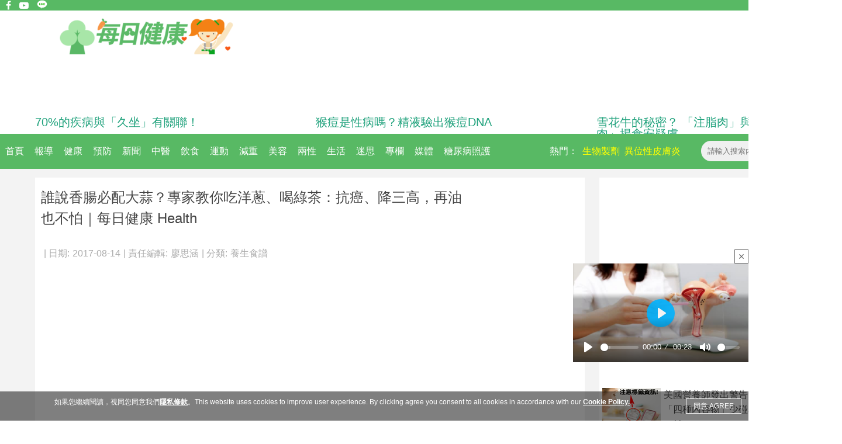

--- FILE ---
content_type: text/html; charset=utf-8
request_url: https://healthylives.tw/Article/%E8%AA%B0%E8%AA%AA%E9%A6%99%E8%85%B8%E5%BF%85%E9%85%8D%E5%A4%A7%E8%92%9C%EF%BC%9F%E5%B0%88%E5%AE%B6%E6%95%99%E4%BD%A0%E5%90%83%E6%B4%8B%E8%94%A5%E3%80%81%E5%96%9D%E7%B6%A0%E8%8C%B6%EF%BC%9A%E6%8A%97%E7%99%8C%E3%80%81%E9%99%8D%E4%B8%89%E9%AB%98%EF%BC%8C%E5%86%8D%E6%B2%B9%E4%B9%9F%E4%B8%8D%E6%80%95%EF%BD%9C%E6%AF%8F%E6%97%A5%E5%81%A5%E5%BA%B7Health-V2BwC7na653.html
body_size: 12860
content:
<!DOCTYPE html>
<html>
<head>
<!-- Google Tag Manager -->
<script>(function(w,d,s,l,i){w[l]=w[l]||[];w[l].push({'gtm.start':
new Date().getTime(),event:'gtm.js'});var f=d.getElementsByTagName(s)[0],
j=d.createElement(s),dl=l!='dataLayer'?'&l='+l:'';j.async=true;j.src=
'https://www.googletagmanager.com/gtm.js?id='+i+dl;f.parentNode.insertBefore(j,f);
})(window,document,'script','dataLayer','GTM-NVXJZBW');</script>
<!-- End Google Tag Manager -->
<title itemprop="headline">誰說香腸必配大蒜？專家教你吃洋蔥、喝綠茶：抗癌、降三高，再油</title>
<meta property="fb:pages" content="467889096666008" >
<meta property="fb:pages" content="393646580664750" >
<meta property="fb:pages" content="284192150961" >
<meta property="fb:pages" content="762982467060563" >
<meta property="fb:pages" content="244329559076162" >
<meta property="fb:pages" content="141242849409658" >
<meta property="fb:pages" content="312758728869371" >
<meta property="fb:pages" content="674681165934452" >
<meta property="fb:pages" content="446683708742779" >
<meta property="fb:pages" content="320947724668081" >
<meta property="fb:pages" content="372748692793636" >
<meta property="fb:pages" content="153309654577" >
<meta http-equiv="Content-Type" content="text/html;charset=utf-8" >
<link rel="canonical" href="https://healthylives.tw/Art/誰說香腸必配大蒜？專家教你吃洋蔥、喝綠茶：抗癌、降三高，再油也不怕｜每日健康Health-V2BwC7na653.html">
<meta property="og:title" content="誰說香腸必配大蒜？專家教你吃洋蔥、喝綠茶：抗癌、降三高，再油也不怕｜每日健康 Health | 每日健康" >
<meta property="dable:item_id" content="V2BwC7na653" >
<meta property="article:published_time" content="2017-08-14T11:46:42+08:00" >
<meta property="dable:author" content="每日健康" >
<meta property="article:section" content="養生食譜" >
<meta property="og:description" content="製作香腸時，使用的鹽、亞硝酸鹽等添加物，不僅影響肝腎功能，也可能造成血管擴張，還會引發偏頭痛，建議不要食用過量。" >
<meta property="og:url" content="https://healthylives.tw/Article/誰說香腸必配大蒜？專家教你吃洋蔥、喝綠茶：抗癌、降三高，再油也不怕｜每日健康Health-V2BwC7na653.html" >
<meta property="og:type" content="article" >
<meta property="fb:app_id" content="1572169586426978" >
<meta property="og:image" content="https://share.healthylives.tw/photo/original/12/f1d50fb1d99804ac54186ff98b4f18d8_0.png?t=1766149071" >
<meta property="og:image:url" content="https://share.healthylives.tw/photo/original/12/f1d50fb1d99804ac54186ff98b4f18d8_0.png?t=1766149071" >
<meta property="og:image:width" content="800" >
<meta property="og:image:height" content="600" >
<meta property="og:image:alt" content="誰說香腸必配大蒜？專家教你吃洋蔥、喝綠茶：抗癌、降三高，再油也不怕｜每日健康 Health" >
<link rel="amphtml" href="https://amp.healthylives.tw/article/V2BwC7na653.html">
<meta property="twitter:card" content="summary" >
<meta property="twitter:title" content="誰說香腸必配大蒜？專家教你吃洋蔥、喝綠茶：抗癌、降三高，再油也不怕｜每日健康 Health" >
<meta property="twitter:description" content="製作香腸時，使用的鹽、亞硝酸鹽等添加物，不僅影響肝腎功能，也可能造成血管擴張，還會引發偏頭痛，建議不要食用過量。" >
<meta property="twitter:image" content="https://share.healthylives.tw/photo/original/12/f1d50fb1d99804ac54186ff98b4f18d8_0.png?t=1766149071" >
<meta name="description" content="(香腸屬高脂肪、高熱量、高膽固醇食品，吃太多不利於血脂肪和體重的控制，還可能引發心血管疾病，造成脂肪肝)香腸主要營養成分：蛋白質、脂肪、醣類、鈉優質品" >
<meta property="fb:pages" content="1737973169859444" >
<meta property="article:author" content="https://www.facebook.com/healthylives.food" >
<script>
window._laqContentId="9026";
window._laqUserId="12";
window._laqWriterId="12";
window._laqToken="Lt-KXU3BHoqjcBRq9PY-XGtNwjDVZkQbkwrPCCXM5KG5tos3jVT7IcBrt_MVZVjRx8Sj97z9kJd-j-PHlV1JuQ";
window._laqTagIds=["2282","569","591"];
window.PHOTO_HOST="\/\/healthylives.tw";
window.CID="5";
window.GID="3";
window.CONTENT_ID="9026";
window.title="\u8ab0\u8aaa\u9999\u8178\u5fc5\u914d\u5927\u849c\uff1f\u5c08\u5bb6\u6559\u4f60\u5403\u6d0b\u8525\u3001\u559d\u7da0\u8336\uff1a\u6297\u764c\u3001\u964d\u4e09\u9ad8\uff0c\u518d\u6cb9\u4e5f\u4e0d\u6015\uff5c\u6bcf\u65e5\u5065\u5eb7 Health";
</script>
<script src="//ajax.googleapis.com/ajax/libs/jquery/3.6.1/jquery.min.js"></script>
<script src="/media/js/classes/public.js?t=20170206001"></script>
<script src="/media/js/classes/facebook.class.2.0.js?t=20170206001"></script>
<script src="/media/js/desktop/public.js?t=202112221922"></script>
<script src="/media/js/desktop/article/view2.js?t=1766149071"></script>
<script src="/media/js/socket.io.js?t=1766149071"></script>
<script src="/media/js/desktop/article/ad_sense.js?t=1766149071"></script>
<script src="/media/js/desktop/article/fbpop.js?t=20161128003"></script>
<link rel="stylesheet" type="text/css" href="/media/css/public.css?t=201901301400" media="screen">

<link rel="stylesheet" type="text/css" href="/media/css/desktop/template.css?t=201811061200" media="screen">

<link rel="stylesheet" type="text/css" href="//cdnjs.cloudflare.com/ajax/libs/font-awesome/4.7.0/css/font-awesome.min.css" media="screen">

<link rel="stylesheet" type="text/css" href="/media/css/desktop/article/view.css?t=201901301400" media="screen">

<link rel="search" type="application/opensearchdescription+xml" href="https://healthylives.tw/opensearch.xml" title="每日健康" />
<script async src="https://securepubads.g.doubleclick.net/tag/js/gpt.js"></script>
<script id="template_ld_json" type="application/ld+json">
{
"@context": "https://schema.org",
"@type": "WebSite",
"url": "https://healthylives.tw/",
"potentialAction": {
"@type": "SearchAction",
"target": "https://healthylives.tw/Search?k={search_term_string}",
"query-input": "required name=search_term_string"
}
}
</script>
<!--[if lt IE 9]>
<script src="//html5shim.googlecode.com/svn/trunk/html5.js"></script>
<![endif]-->
</head>
<body>
<!-- Google Tag Manager (noscript) -->
<noscript><iframe src="https://www.googletagmanager.com/ns.html?id=GTM-NVXJZBW"
height="0" width="0" style="display:none;visibility:hidden"></iframe></noscript>
<!-- End Google Tag Manager (noscript) -->
<div id="wrap">
<header>
<div id="headerTop">
<span id = "topLeft">
<a href="https://www.facebook.com/healthylives.tw" target="_blank"><span class="fa fa-facebook"></span></a>
<a href="https://www.youtube.com/channel/UC9j6QPFd1qeLQD8v6C9cr8Q/videos" target="_blank"><span class="fa fa-youtube-play"></span></a>
<a href="https://line.me/R/ti/p/@vzl7506s" target="_blank"><span class="fa"><img src="/media/image/desktop/lineIcon.png"></span></a>
</span>
<span id="topRight">
<a class="userStatusLink" href="javascript:;" id="MenuLogin">登入</a>
<span>/</span>
<a class="userStatusLink" href="/member/register">註冊</a>
</span>
</div>
<div id="headerBarWrap">
<div id="headerBar">
<a id="headerLogo" href="/"></a>
</div>
<center style="margin-top:20px;margin-bottom:20px;">
<script>
window.googletag = window.googletag || {cmd: []};
googletag.cmd.push(function() {
googletag.defineSlot('/133917542/HealthTop', [[970, 90], [980, 120], [750, 100], [960, 90], [750, 300], [970, 66], [750, 200], [950, 90], [930, 180], [970, 250], [1024, 768], [768, 1024], [980, 90]], 'div-gpt-ad-1665146368786-0').addService(googletag.pubads());
googletag.pubads().enableSingleRequest();
googletag.enableServices();
});
</script>
<!-- /133917542/HealthTop -->
<div id='div-gpt-ad-1665146368786-0' style='min-width: 750px; min-height: 66px;'>
<script>
googletag.cmd.push(function() { googletag.display('div-gpt-ad-1665146368786-0'); });
</script>
</div>
</center>
<div id="headerAdArea">
<div class="headerAds">
<a href="https://healthylives.tw/Article/70%E7%9A%84%E7%96%BE%E7%97%85%E8%88%87%E3%80%8C%E4%B9%85%E5%9D%90%E3%80%8D%E6%9C%89%E9%97%9C%E8%81%AF%EF%BC%81%E3%80%80%E7%A0%94%E7%A9%B6%E9%A1%AF%E7%A4%BA%EF%BC%9A%E4%B9%85%E5%9D%90%E5%8F%AF%E8%83%BD%E5%B0%8E%E8%87%B4%E6%9">70%的疾病與「久坐」有關聯！</a>
</div>
<div class="headerAds">
<a href="https://healthylives.tw/article/rt9LPL4U8Wg.html">猴痘是性病嗎？精液驗出猴痘DNA</a>
</div>
<div class="headerAds">
<a href="https://healthylives.tw/article/JaepCp7Es78.html">雪花牛的秘密？ 「注脂肉」與「重組肉」揭食安疑慮</a>
</div>
</div>
</div></header>
<div id="activeMenu">
<div id="activeMenuWrap">
<div id="categoryWrap">
<nav class="mainCategoryWrap">
<a class="mainCategoryLink" href="/">首頁</a>
</nav>
<nav class="mainCategoryWrap">
<a class="mainCategoryLink" href="/ArticleGroup/Report">報導</a>
<nav class="subCategoryWrap">
<a class="subCategoryLink" href="/ArticleCategory/Coverage">專題報導</a>
<a class="subCategoryLink" href="/ArticleCategory/International">國際編譯</a>
</nav>
</nav>
<nav class="mainCategoryWrap">
<a class="mainCategoryLink" href="/ArticleGroup/HealthIssue">健康</a>
<nav class="subCategoryWrap">
<a class="subCategoryLink" href="/ArticleCategory/Ontology">癌症疾病</a>
<a class="subCategoryLink" href="/ArticleCategory/Gynecology">婦科疾病</a>
<a class="subCategoryLink" href="/ArticleCategory/Cardiovascular">心臟血管</a>
<a class="subCategoryLink" href="/ArticleCategory/Gastrointestinal">消化系統</a>
<a class="subCategoryLink" href="/ArticleCategory/Urology">泌尿系統</a>
<a class="subCategoryLink" href="/ArticleCategory/Ophthalmology">眼科保健</a>
<a class="subCategoryLink" href="/ArticleCategory/Dentistry">牙科保健</a>
<a class="subCategoryLink" href="/ArticleCategory/Brain">腦科保健</a>
<a class="subCategoryLink" href="/ArticleCategory/Dermatology">皮膚疾病</a>
<a class="subCategoryLink" href="/ArticleCategory/Psychology">精神系統</a>
<a class="subCategoryLink" href="/ArticleCategory/NerveSystem">神經系統</a>
<a class="subCategoryLink" href="/ArticleCategory/ENT">耳鼻喉頸</a>
<a class="subCategoryLink" href="/ArticleCategory/Endocrine">內分泌系</a>
<a class="subCategoryLink" href="/ArticleCategory/Thoracic">胸腔健康</a>
<a class="subCategoryLink" href="/ArticleCategory/PulmonarySystem">呼吸系統</a>
<a class="subCategoryLink" href="/ArticleCategory/Bone">骨骼保健</a>
</nav>
</nav>
<nav class="mainCategoryWrap">
<a class="mainCategoryLink" href="/ArticleGroup/Prevention">預防</a>
<nav class="subCategoryWrap">
<a class="subCategoryLink" href="/ArticleCategory/TraumaMedicine">流行病學</a>
<a class="subCategoryLink" href="/ArticleCategory/Epidemiology">自然療法</a>
<a class="subCategoryLink" href="/ArticleCategory/Rehabilitation">居家復健</a>
<a class="subCategoryLink" href="/ArticleCategory/HomeRemedies">外傷醫學</a>
</nav>
</nav>
<nav class="mainCategoryWrap">
<a class="mainCategoryLink" href="/ArticleGroup/News">新聞</a>
<nav class="subCategoryWrap">
<a class="subCategoryLink" href="/ArticleCategory/CurrentIssue">即時新聞</a>
<a class="subCategoryLink" href="/ArticleCategory/HitSubject">熱門議題</a>
<a class="subCategoryLink" href="/ArticleCategory/MedicalResearch">醫療新知</a>
</nav>
</nav>
<nav class="mainCategoryWrap">
<a class="mainCategoryLink" href="/ArticleGroup/ChineseMedicine">中醫</a>
<nav class="subCategoryWrap">
<a class="subCategoryLink" href="/ArticleCategory/HerbalMedicine">中醫中藥</a>
<a class="subCategoryLink" href="/ArticleCategory/FoodSupplementDiet">食補藥膳</a>
<a class="subCategoryLink" href="/ArticleCategory/Acupressure">穴位按摩</a>
<a class="subCategoryLink" href="/ArticleCategory/FolkMedicine">民俗療法</a>
<a class="subCategoryLink" href="/ArticleCategory/PhysicalImprovement">體質改善</a>
</nav>
</nav>
<nav class="mainCategoryWrap">
<a class="mainCategoryLink" href="/ArticleGroup/Diet">飲食</a>
<nav class="subCategoryWrap">
<a class="subCategoryLink" href="/ArticleCategory/CardioHealthDiet">心血管餐</a>
<a class="subCategoryLink" href="/ArticleCategory/AnticancerDiet">防癌飲食</a>
<a class="subCategoryLink" href="/ArticleCategory/MetabolicDiet">三高飲食</a>
<a class="subCategoryLink" href="/ArticleCategory/KetogenicDiet">生酮飲食</a>
<a class="subCategoryLink" href="/ArticleCategory/HealthRecipe">養生食譜</a>
<a class="subCategoryLink" href="/ArticleCategory/Fasting">節食斷食</a>
</nav>
</nav>
<nav class="mainCategoryWrap">
<a class="mainCategoryLink" href="/ArticleGroup/Exercise">運動</a>
<nav class="subCategoryWrap">
<a class="subCategoryLink" href="/ArticleCategory/Yoga">樂活瑜珈</a>
<a class="subCategoryLink" href="/ArticleCategory/Aerobic">有氧練習</a>
<a class="subCategoryLink" href="/ArticleCategory/Fitness">健身重訓</a>
<a class="subCategoryLink" href="/ArticleCategory/Antiaging">長壽功法</a>
</nav>
</nav>
<nav class="mainCategoryWrap">
<a class="mainCategoryLink" href="/ArticleGroup/WeightLoss">減重</a>
<nav class="subCategoryWrap">
<a class="subCategoryLink" href="/ArticleCategory/WeightLossRecipe">減重食譜</a>
<a class="subCategoryLink" href="/ArticleCategory/BurningFat">運動燃脂</a>
<a class="subCategoryLink" href="/ArticleCategory/StarsFitness">明星瘦身</a>
<a class="subCategoryLink" href="/ArticleCategory/WeightControl">體重管理</a>
</nav>
</nav>
<nav class="mainCategoryWrap">
<a class="mainCategoryLink" href="/ArticleGroup/Beauty">美容</a>
<nav class="subCategoryWrap">
<a class="subCategoryLink" href="/ArticleCategory/BeautyTips">美顏技巧</a>
<a class="subCategoryLink" href="/ArticleCategory/CosmeticMedicine">醫學美容</a>
<a class="subCategoryLink" href="/ArticleCategory/BeautyHairs">美髮健髮</a>
<a class="subCategoryLink" href="/ArticleCategory/BodyCare">身體護理</a>
</nav>
</nav>
<nav class="mainCategoryWrap">
<a class="mainCategoryLink" href="/ArticleGroup/SexAndRelationship">兩性</a>
<nav class="subCategoryWrap">
<a class="subCategoryLink" href="/ArticleCategory/SexMyth">性事迷思</a>
<a class="subCategoryLink" href="/ArticleCategory/RelationshipPsychology">兩性心靈</a>
<a class="subCategoryLink" href="/ArticleCategory/SexuallyTransmittedDiseases">性病防治</a>
<a class="subCategoryLink" href="/ArticleCategory/SexGuildline">性福守則</a>
</nav>
</nav>
<nav class="mainCategoryWrap">
<a class="mainCategoryLink" href="/ArticleGroup/Life">生活</a>
<nav class="subCategoryWrap">
<a class="subCategoryLink" href="/ArticleCategory/LivingTips">居家妙招</a>
<a class="subCategoryLink" href="/ArticleCategory/Taboos">民俗禁忌</a>
<a class="subCategoryLink" href="/ArticleCategory/Storage">打掃收納</a>
<a class="subCategoryLink" href="/ArticleCategory/Cleanness">環境清潔</a>
<a class="subCategoryLink" href="/ArticleCategory/FoodSafety">食品安全</a>
<a class="subCategoryLink" href="/ArticleCategory/AntiToxicity">生活防毒</a>
</nav>
</nav>
<nav class="mainCategoryWrap">
<a class="mainCategoryLink" href="/ArticleGroup/Myth">迷思</a>
<nav class="subCategoryWrap">
<a class="subCategoryLink" href="/ArticleCategory/HealthCareMyth">保健迷思</a>
<a class="subCategoryLink" href="/ArticleCategory/DietMyth">飲食迷思</a>
<a class="subCategoryLink" href="/ArticleCategory/DrugsGossip">藥品闢謠</a>
</nav>
</nav>

<nav class="mainCategoryWrap">
<a class="mainCategoryLink" href="/columns">專欄</a>
</nav>

<nav class="mainCategoryWrap">
<a class="mainCategoryLink" href="/channel">媒體</a>
</nav>

<nav class="mainCategoryWrap">
<a class="mainCategoryLink" href="https://healthylives.tw/Channel/msdhealth">糖尿病照護</a>
</nav>
</div>
<div id="menuAdArea">
<div class="resultAd">
<a href="/Search?k=異位性皮膚炎">異位性皮膚炎</a>
</div>
<div class="resultAd">
<a href="/Search?k=生物製劑">生物製劑</a>
</div>
<div class="resultTitle">
<a>熱門：</a>
</div>
</div>
<div id="headerSearch">
<div id="headerSearchWrap">
<input id="searchText" type="text" placeholder="請輸入搜索內容">
</div>
<div id="searchStart">
<svg height="35" width="35">
<circle cx="15" cy="15" r="8" stroke="#616161" stroke-width="3" fill="transparent"></circle>
<line x1="21" y1="21" x2="28" y2="28" stroke-linecap="round" style="stroke:#616161;stroke-width:3;"></line>
</svg>
</div>
</div>
</div></div>
<div id="view">
<div id="mainView">
<div id="articleViewLeft">
<script type="application/ld+json">
{
"@context": "http://schema.org",
"@type": "Article",
"author": {
"@type": "Organization",
"name": "每日健康"
},
"headline": "誰說香腸必配大蒜？專家教你吃洋蔥、喝綠茶：抗癌、降三高，再油也不怕｜每日健康 Health",
"image": [
"https://healthylives.tw/photo/18626_0_900.png"
],
"datePublished": "2017-08-14T11:46:42+08:00",
"dateModified": "2017-08-14T11:48:35+08:00",
"publisher": {
"@type": "Organization",
"name": "每日健康",
"logo": {
"@type": "ImageObject",
"url": "https://healthylives.tw/17778_0_620.jpeg"
}
},
"mainEntityOfPage": {
"@type": "WebPage",
"@id": "https://healthylives.tw/"
}
}
</script>
<style>
.divADFrame {
margin-top:20px;
margin-bottom:20px;
width: 100%;
}
</style>
<div id="contentBox">

<div id="contentTitleWrap">
<h1 id="contentTitle">
誰說香腸必配大蒜？專家教你吃洋蔥、喝綠茶：抗癌、降三高，再油也不怕｜每日健康 Health</h1>
<div id="contentInfo">
<span>| 日期:</span><span>2017-08-14</span>
<span>| 責任編輯:</span>
<a href="javascript:;">
廖思涵</a>
<span>| 分類:</span>
<a href="/articleCategory/5">養生食譜</a>

</div>
<div id="socialPlugins">
<div class="fb-like spwrap" data-href="http://healthylives.tw/article/V2BwC7na653.html" data-layout="box_count" data-action="like" data-show-faces="false" data-share="false"></div>
<div class="fb-share-button spwrap" data-href="http://healthylives.tw/article/V2BwC7na653.html" data-layout="box_count"></div>
<div class="g-plusone spwrap" data-size="tall"></div>
</div>

<center id="adFrame4" style="margin-top:20px;margin-bottom:20px;"></center>
</div>

<article id="contentWrap" itemprop="articleBody">
<section>
<div class="activePhoto" data-format="png" data-fps="0.00" data-frameCount="1" data-picture="18627"></div>
<p><p><span style="font-size:16px;">(香腸屬高脂肪、高熱量、高膽固醇食品，吃太多不利於血脂肪和體重的控制，還可能引發心血管疾病，造成脂肪肝)</span></p></p>
<p><a class="via" target="_blank" href="flickr">Sausage garlic&nbsp;/&nbsp;Via&nbsp;&nbsp;flickr</a></p>
</section>
<section>
<p><p><span style="background-color:#ff99cc;"><strong><span style="font-size:20px;">香腸</span></strong></span></p>
<p><strong><span style="font-size:18px;">主要營養成分：</span></strong></p>
<p><span style="font-size:18px;">蛋白質、脂肪、醣類、鈉</span></p>
<p><strong><span style="font-size:18px;color:#ff0000;">優質品外觀：</span></strong></p>
<p><span style="font-size:18px;"> 1 呈鮮紅色或暗紅色 </span></p>
<p><span style="font-size:18px;">2 肉身結實富有彈性，指壓後無明顯凹痕 </span></p>
<p><span style="font-size:18px;">3 肥瘦肉均勻</span></p>
<p><strong><span style="font-size:18px;">味道：</span></strong></p>
<p><span style="font-size:18px;">聞起來沒有異味。 </span></p>
<p><strong><span style="font-size:18px;color:#ff0000;">劣質品外觀：</span></strong></p>
<p><span style="font-size:18px;">顏色過於鮮紅 味道：聞起來有酸敗味。<br /><br /></span></p>
<p><span style="background-color:#ff99cc;"><strong><span style="font-size:20px;">安全健康食用法</span></strong></span></p>
<p><strong><span style="font-size:18px;">醫生說這樣吃最健康 </span></strong></p>
<p><span style="font-size:18px;">1 製作香腸時，使用的鹽、亞硝酸鹽等添加物，不僅<span style="color:#ff0000;"><strong>影響肝腎功能</strong></span>，也可能造成血管擴張，還會引發偏頭痛，建議不要食用過量。 </span></p>
<p><span style="font-size:18px;">2 香腸屬高脂肪、高熱量、高膽固醇食品，吃太多不利於血脂肪和體重的控制，還可能<span style="color:#ff0000;"><strong>引發心血管疾病，造成脂肪肝</strong></span>。</span></p>
<p><span style="font-size:18px;">尤其計畫減重者及高血脂、高膽固醇、高血壓患者，更要嚴格控制攝取量。</span></p>
<p> </p>
<p><strong><span style="font-size:18px;">營養師說這樣吃最好 </span></strong></p>
<p><span style="font-size:18px;">1 <strong><span style="color:#ff0000;">香腸用蒸煮的方式，可以把部分亞硝酸鹽溶解到水中，對身體比較好</span></strong>。</span></p>
<p><span style="font-size:18px;">油煎、炸或燒烤的方式，可能增加更多熱量，比較不建議。</span></p>
<p><span style="font-size:18px;"> 2 香腸不可和養樂多、優格或優酪乳等乳酸飲料一起食用。為了防腐，製作香腸時會添加硝酸鹽或亞硝酸鹽等化學物質，<strong><span style="color:#ff0000;">若與乳酸飲料混合，容易產生致癌物質</span></strong>。 </span></p>
<p><span style="font-size:18px;">3 吃香腸時，建議搭配大蒜、青蔥或綠茶，以降低亞硝酸胺合成的機率。<br /><br /></span></p>
<p><span style="background-color:#ff99cc;"><strong><span style="font-size:20px;">怎樣料理最健康</span></strong></span></p>
<p><span style="font-size:18px;">烹煮前先在<strong><span style="color:#ff0000;">香腸外皮劃幾刀後再煎</span></strong>；若是用炒的，則先用熱水燙1分鐘後再炒。</span></p>
<p> </p></p>
</section><section>
<p><p style="margin:0px 0px 10px;color:#333333;font-family:'Helvetica Neue', Helvetica, Arial, sans-serif;font-size:14px;"><span style="font-size:10pt;font-family:Arial;"><span style="font-size:10pt;font-weight:bold;">作者介紹</span><span style="font-size:10pt;"><br /><br /></span><span style="font-size:10pt;font-weight:bold;">聯合營養諮詢中心<br />◎陳彥甫營養師<br /><br />現職：</span><span style="font-size:10pt;"><br />聯合營養諮詢中心營養師<br /></span><span style="font-size:10pt;font-weight:bold;"><br />學經歷：</span><span style="font-size:10pt;"><br />輔仁大學食品科學所碩士<br />基督教醫院營養師<br />美商蓋曼群島商然健環球股份有限公司 產品顧問<br /></span><span style="font-size:10pt;font-weight:bold;"><br />著作&amp;審訂：</span><span style="font-size:10pt;"><br />《養生豆漿這樣喝最健康》<br />《燉補湯這樣吃最養生》<br />《健康食品保健事典》<br />《220道神奇對症蔬果汁》<br />《超級健康食物排行榜》<br />《超級排毒食物排行榜》<br />《超級防癌食物排行榜》<br />《水果營養圖典》<br />《蔬菜營養圖典》<br /><br /></span></span></p>
<p style="margin:0px 0px 10px;color:#333333;font-family:'Helvetica Neue', Helvetica, Arial, sans-serif;font-size:14px;"><span style="font-size:10pt;font-family:Arial;"><span style="font-size:10pt;"><span style="font-size:10pt;"><span style="font-size:10pt;"><span style="font-size:10pt;"><span style="font-size:10pt;"><span style="font-size:10pt;"><span style="font-size:10pt;"><span style="font-size:10pt;"><span style="font-size:10pt;"><span style="font-size:10pt;"><span style="font-size:10pt;"><span style="font-family:'Helvetica Neue', Helvetica, Arial, sans-serif;font-size:18px;">本文出自《食物安全就要這樣吃》，內容由人類智庫獨家授權每日健康刊登，禁止任何形式之轉載與抄錄。<br /><br /></span></span></span></span></span></span></span></span></span></span></span></span></span></p>
<p style="margin:0px 0px 10px;color:#333333;font-family:'Helvetica Neue', Helvetica, Arial, sans-serif;font-size:14px;"><span style="font-size:10pt;font-family:Arial;"><span style="font-size:10pt;"><span style="font-size:10pt;"><span style="font-size:10pt;"><span style="font-size:10pt;"><span style="font-size:10pt;"><span style="font-size:10pt;"><span style="font-size:10pt;"><span style="font-size:10pt;"><span style="font-size:10pt;"><span style="font-size:10pt;"><span style="font-size:10pt;"><span style="font-family:'Helvetica Neue', Helvetica, Arial, sans-serif;font-size:18px;"><span style="font-size:10pt;font-family:Arial;"><span style="font-size:10pt;"><span style="font-size:10pt;"><span style="font-size:10pt;"><span style="font-size:10pt;"><span style="font-size:10pt;"><span style="font-size:10pt;"><span style="font-size:10pt;"><span style="font-size:10pt;"><span style="font-size:10pt;"><span style="font-size:10pt;"><span style="font-size:10pt;"><span style="font-family:'Helvetica Neue', Helvetica, Arial, sans-serif;font-size:18px;"><span style="font-size:10pt;font-family:Arial;"><span style="font-size:10pt;"><span style="font-size:10pt;"><span style="font-size:10pt;"><span style="font-size:10pt;"><span style="font-size:10pt;"><span style="font-size:10pt;"><span style="font-size:10pt;"><span style="font-size:10pt;"><span style="font-size:10pt;"><span style="font-size:10pt;"><span style="font-size:10pt;"><span style="font-family:'Helvetica Neue', Helvetica, Arial, sans-serif;font-size:18px;"><span style="font-size:10pt;font-family:Arial;"><span style="font-size:10pt;"><span style="font-size:10pt;"><span style="font-size:10pt;"><span style="font-size:10pt;"><span style="font-size:10pt;"><span style="font-size:10pt;"><span style="font-size:10pt;"><span style="font-size:10pt;"><span style="font-size:10pt;"><span style="font-size:10pt;"><span style="font-size:10pt;"><span style="font-family:'Helvetica Neue', Helvetica, Arial, sans-serif;font-size:18px;">封面圖片來源：<a href="https://www.flickr.com/photos/travelwayoflife/7186594278/">flickr</a></span></span></span></span></span></span></span></span></span></span></span></span></span></span></span></span></span></span></span></span></span></span></span></span></span></span></span></span></span></span></span></span></span></span></span></span></span></span></span></span></span></span></span></span></span></span></span></span></span></span></span></span></p></p>
</section><div class="gliaplayer-container"
data-slot="tw_healthylives_desktop"
data-article="healthylives.tw">
</div>
<script src="https://player.gliacloud.com/player/tw_healthylives_desktop" async>
</script>
</article>
<div class="col m-0 p-0 pt-2 pb-2 mx-auto">
<a href="https://news.google.com/publications/CAAqBwgKMNG0nwsw3r63Aw?hl=zh-TW&gl=TW&ceid=TW%3Azh-Hant" target="_blank"><img src="https://enews.tw/media/image/googleNews.jpg" style="width:100%"></a>
</div>
<div>
<div id="dablewidget_x7yv3kbl_Pl1Ebgdl" data-widget_id-pc="x7yv3kbl" data-widget_id-mo="Pl1Ebgdl">
<script>
(function(d,a){d[a]=d[a]||function(){(d[a].q=d[a].q||[]).push(arguments)};}(window,'dable'));
dable('renderWidgetByWidth', 'dablewidget_x7yv3kbl_Pl1Ebgdl');
</script>
</div>
</div>
<div style="margin:0;padding:0;padding-top:20px;">
<div class="fbIFrameShare"></div>
</div>
<script>
$( document ).ready(function() {
//fb貼文外掛
var fbWidth = 1024;
var fbHeight = 700;
if( /Android|webOS|iPhone|iPad|iPod|BlackBerry|IEMobile|Opera Mini/i.test(navigator.userAgent) == true )
{
fbWidth = "100%";
fbHeight = 700;
}
var fbShareIframe = "<iframe src=\"https://www.facebook.com/plugins/post.php?href=https%3A%2F%2Fwww.facebook.com%2FShareBa.inc%2Fposts%2Fpfbid0Qhxb7Rc14N2sWrcVQGCKBsZbVsT4j7jaY5b3s4j4UtduqYqK3uyJrv1WX7KjM4x5l&show_text=true&width="+fbWidth+"\" width=\""+fbWidth+"\" height=\""+fbHeight+"\" style=\"border:none;overflow:hidden\" scrolling=\"no\" frameborder=\"0\" allowfullscreen=\"true\" allow=\"autoplay; clipboard-write; encrypted-media; picture-in-picture; web-share\"></iframe>";
// $(".fbIFrameShare").html(fbShareIframe);
});
</script>
<!-- vote.qoolquiz 投票嵌入 -->
<center id="voteQoolquizEmbed"></center>
<!-- vote.qoolquiz 留言 -->
<center id="commentQoolquizEmbed" data-url="https://healthylives.tw/article/V2BwC7na653.html"></center>
<script>
(window.VQAPIReady = (window.VQAPIReady || [])).push(function(VQAPI)
{
VQAPI.vote.render(document.getElementById('voteQoolquizEmbed'));
VQAPI.comment.render(document.getElementById('commentQoolquizEmbed'));
});
(function(d, v = 1)
{
let s = d.createElement('script');
s.src = '//vote.qoolquiz.com/Static/Sdk/vqapi.min.js?v=' + v;
s.async = true;
let h = d.getElementsByTagName('head');
h[0].appendChild(s);
})(document, 3);
</script>
<style>
.container{
content:'';
display:block;
clear:both;
width: 100%;
}
.right, .left{
float:left;
width: 50%;
margin: 0 auto;
text-align: center;
}
</style>
<div class="container">
<div class="right" id="adFrame5"></div>
<div class="left" id="adFrame6"></div>
</div>
<div id="lineBanner" align="center">
<a href="https://line.me/R/ti/p/%40vzl7506s">
<img src="//healthylives.tw/media/image/desktop/join_line.png">
</a>
</div>
<div>
<script async src="//pagead2.googlesyndication.com/pagead/js/adsbygoogle.js"></script>
<ins class="adsbygoogle"
 style="display:block"
 data-ad-format="autorelaxed"
 data-ad-client="ca-pub-4450095342289148"
 data-ad-slot="1566553499"></ins>
<script>
 (adsbygoogle = window.adsbygoogle || []).push({});
</script>
</div>
<div id="dablewidget_goB9jnRX_GlGgpGGl" data-widget_id-pc="goB9jnRX" data-widget_id-mo="GlGgpGGl">
<script>
(function(d,a){d[a]=d[a]||function(){(d[a].q=d[a].q||[]).push(arguments)};}(window,'dable'));
dable('renderWidgetByWidth', 'dablewidget_goB9jnRX_GlGgpGGl');
</script>
</div>

<div id="readMoreTitle">
&nbsp;&nbsp;&nbsp;&nbsp;&nbsp;&nbsp;&nbsp;&nbsp;&nbsp;&nbsp;推薦的不容錯過！
</div>
<div id="readMore"></div>
</div>
</div>

<div id="articleViewRight">
<center id="adFrame1" style="margin-top:10px;margin-bottom:10px;"></center>

<div>
<a class="rightReadMoreBox" href="/article/UuVcBVSk526.html">
<div class="rightReadMoreImgWrap">
<img src="https://healthylives.tw/photo/10920_4_100.png">
</div>
<div class="rightReadMoreText">
美國營養師發出警告：食品包裝上有這「四種內容物」少碰為妙！｜每日健康Health</div>
</a>
<a class="rightReadMoreBox" href="/article/DXjWT3KqZ6I.html">
<div class="rightReadMoreImgWrap">
<img src="https://healthylives.tw/photo/10241_4_100.png">
</div>
<div class="rightReadMoreText">
別以為天然的食物就一定健康！7種含有潛藏毒性的食物，千萬不可亂吃！</div>
</a>
<a class="rightReadMoreBox" href="/article/np1raHBMPu8.html">
<div class="rightReadMoreImgWrap">
<img src="https://healthylives.tw/photo/585_4_100.png">
</div>
<div class="rightReadMoreText">
這就是為什麼你需要「多吃有機食品」！它竟然能促進減肥，現在知道還不晚！</div>
</a>
<a class="rightReadMoreBox" href="/article/oD6KHhJEmG4.html">
<div class="rightReadMoreImgWrap">
<img src="https://healthylives.tw/photo/18562_4_100.png">
</div>
<div class="rightReadMoreText">
要吃就要吃最天然的！國際四大有機標章，看不懂別說你懂養生｜每日健康 Health</div>
</a>
<a class="rightReadMoreBox" href="/article/wFiibQP9DWY.html">
<div class="rightReadMoreImgWrap">
<img src="https://healthylives.tw/photo/29479_4_100.png">
</div>
<div class="rightReadMoreText">
放太久只能丟掉？別急！這10種「過期食品」還能吃不影響健康｜每日健康 Health</div>
</a>
<a class="rightReadMoreBox" href="/article/NYc9DrLKn2o.html">
<div class="rightReadMoreImgWrap">
<img src="https://healthylives.tw/photo/26620_4_100.jpeg">
</div>
<div class="rightReadMoreText">
過期食品吃了會怎樣嗎？營養師一句話神破解｜每日健康 Health</div>
</a>
<a class="rightReadMoreBox" href="/article/zqf8CAPletQ.html">
<div class="rightReadMoreImgWrap">
<img src="https://healthylives.tw/photo/9831_4_100.png">
</div>
<div class="rightReadMoreText">
是食物還是毒？中國「六大假冒食品」：吃三碗等於吃進一個塑膠袋！避開這些致癌物，守護家人健康不能等！</div>
</a>
<a class="rightReadMoreBox" href="/article/4wT8FvbXCq7.html">
<div class="rightReadMoreImgWrap">
<img src="https://healthylives.tw/photo/12903_4_100.jpeg">
</div>
<div class="rightReadMoreText">
 吃這些都對身體好？假的！　「偽健康」食品名單外流</div>
</a>
<a class="rightReadMoreBox" href="/article/EoyTgWX5NY4.html">
<div class="rightReadMoreImgWrap">
<img src="https://healthylives.tw/photo/20187_4_100.jpeg">
</div>
<div class="rightReadMoreText">
一堆人吃到洗腎！腎臟科名醫揭露傷腎食物表，除了香腸火腿之外，這7種也在屠殺腎臟健康｜每日健康 Health</div>
</a>
<a class="rightReadMoreBox" href="/article/EhsFcC2PXJv.html">
<div class="rightReadMoreImgWrap">
<img src="https://healthylives.tw/photo/37213_4_100.png">
</div>
<div class="rightReadMoreText">
有機食物真的健康嗎？最新研究：只抗「這種癌症」其他都假的</div>
</a>
</div>

<div id="rightReadMore"> 
</div>

<center id="adFrame2" style="margin-top:10px;margin-bottom:10px;"></center>
<center id="adFrame3" style="margin-top:10px;margin-bottom:10px;"></center>


</div></div>
<footer>
<div id="footerLeft">
<div>&copy;&nbsp;2016-2025&nbsp;Links Technology Company All rights reserved</div>
<div>Pollster Technology Marketing Ltd. All rights reserved</div>
<div>每日健康 Health 版權所有，非經授權，不許轉載本網站內容</div>
</div>
<div id="footerRight">
<a class="footerLink" href="/Staticdescription/2">使用條款</a>
<a class="footerLink" href="/Staticdescription/1">隱私權政策</a>
<a class="footerLink" href="/gdpr.html">GDPR</a>
<a class="footerLink" href="/contactus">聯絡我們</a>
</div>

<div class="fixed fixed--bottom cookie-disclaimer js-cookie-disclaimer is-active">
<div class="media media--center">
<div class="media-object media-object--right">
<button class="button btn_agree">同意 AGREE</button>
</div> 
<div class="media-body">
<p>如果您繼續閱讀，視同您同意我們<a href="/gdpr.html">隱私條款</a>。This website uses cookies to improve user experience. By clicking agree you consent to all cookies in accordance with our <a href="/gdpr.html">Cookie Policy.</a>.</p>
</div>
</div>
</div>
<script type="text/javascript">
if( getCookie("agree_alert") == "close" ) $(".cookie-disclaimer").hide();
$(".btn_agree").click(function(){
setCookie( "agree_alert", "close", 30 );
$(".cookie-disclaimer").hide();
});

function setCookie(cookie_name, cookie_value, minutes)
{
if (minutes === undefined) minutes = 30;
var date = new Date();
date.setTime( date.getTime() + (minutes * 60 * 1000) );
document.cookie = cookie_name + "="+ encodeURI(cookie_value) + ";expires=" + date.toUTCString() + ";path=/";
}
function getCookie(name)
{
var arr = document.cookie.match(new RegExp("(^| )"+name+"=([^;]*)(;|$)"));
if(arr != null)
return decodeURI(arr[2]);
return null;
}
</script>
<style>
.fixed {
position: fixed;
will-change: transform;
}

.fixed--bottom {
bottom: 0;
left: 0;
right: 0;
}
.cookie-disclaimer button {
background-color: transparent;
border: 0;
color: inherit;
cursor: pointer;
font: inherit;
margin: 0;
padding: 0;
}

.cookie-disclaimer .button {
border-style: solid;
border-width: 0.0625em;
padding: 0.5em 1em;
position: relative;
}

.button::after {
background-color: inherit;
bottom: 0;
content: '';
left: 0;
opacity: 0;
position: absolute;
right: 0;
top: 0;
-webkit-transition: opacity 0.3s;
transition: opacity 0.3s;
will-change: opacity;
z-index: -1;
}

.button:focus::after,
.button:hover::after {
opacity: 1;
}

/* modules/cookie-disclaimer.css */

.cookie-disclaimer {
background-color: rgba(0,0,0,0.5);
color: #fff;
font-size: inherit;
font-size: 0.75rem;
opacity: 0;
padding: 12px;
padding: 0.75rem;
-webkit-transform: translateY(100%);
transform: translateY(100%);
-webkit-transition: opacity 0.3s, -webkit-transform 0.5s;
transition: opacity 0.3s, -webkit-transform 0.5s;
transition: opacity 0.3s, transform 0.5s;
transition: opacity 0.3s, transform 0.5s, -webkit-transform 0.5s;
}

.cookie-disclaimer.is-active {
opacity: 1;
-webkit-transform: translateY(0);
transform: translateY(0);
}

.cookie-disclaimer :first-child {
margin-top: 0;
}

.cookie-disclaimer :last-child {
margin-bottom: 0;
}

/* modules/media.css */

.media {
display: -webkit-box;
display: -ms-flexbox;
display: flex;
}

.media-center {
-webkit-box-align: center;
-ms-flex-align: center;
align-items: center;
}

.media-object--left {
margin-right: 1em;
}

.media-object--right {
margin-left: 1em;
-webkit-box-ordinal-group: 2;
-ms-flex-order: 1;
order: 1;
}

.media-body {
-webkit-box-flex: 1;
-ms-flex-positive: 1;
flex-grow: 1;
}
.media-body a {
color: #FFFFFF;
font-weight: bold;
text-decoration:underline;
}
#contentWrap img {max-width: 100% !important;height: auto;}
</style>

<script>
let urlParams = new URLSearchParams(window.location.search);
if( urlParams )
var PercentageOfPageViewed = 0;
var cUrl = window.location.href;
var MyGaID = checkMyGaID();
var websiteID = 3;
var userAgent = window.navigator.userAgent
var vContentId = window.CONTENT_ID;
var vUid = 0;
if(urlParams.get('uid') != null ) vUid = urlParams.get('uid');

var vTitle = window.title;
var lockWS = false;
window.onload = function() {
var socket = io('wss://realtime.enews.tw');
socket.emit('login', {"url" : cUrl, "uuid" : MyGaID, "websiteID" : websiteID, "userAgent" : userAgent, "ContentId" :　vContentId, "title" : vTitle, "vUid" : vUid});
// document.addEventListener("scroll", function (e) {
// var documentHeight = getPageHeight();
// var windowHeight = window.innerHeight;
// var windowScrollTop = getBodyTop();
// var percentageScrolled = Math.round((windowScrollTop / (documentHeight - windowHeight)) * 100);
// //觀看百分比,四捨五入
// PercentageOfPageViewed = percentageScrolled;
// if( PercentageOfPageViewed > 5 && lockWS == false )
// {
// var socket = io('wss://realtime.enews.tw');
// lockWS = true;
// socket.emit('login', {"url" : cUrl, "uuid" : MyGaID, "websiteID" : websiteID, "userAgent" : userAgent, "ContentId" :　vContentId, "title" : vTitle, "vUid" : vUid});
// }
// });
};

//檢查MyGaID
function checkMyGaID() {
var MyGaID = "";//唯一碼
if( Boolean(localStorage.getItem("MyGaID")) )
{
MyGaID = localStorage.getItem("MyGaID");
return MyGaID;
}
else
{
MyGaID = generateUUID();//唯一碼
localStorage.setItem( 'MyGaID', MyGaID );
return MyGaID;
}
}
// 產生 v4 UUID
function generateUUID() {
return 'xxxxxxxxxxxx4xxxyxxxxxxxxxxxxxxx'.replace(/[xy]/g, function(c) {
var r = Math.random() * 16 | 0,
v = c === 'x' ? r : (r & 0x3 | 0x8);
return v.toString(16);
});
}
//頁面高度
function getPageHeight()
{
var body = document.body, html = document.documentElement;
return Math.max( body.scrollHeight, body.offsetHeight, 
 html.clientHeight, html.scrollHeight, html.offsetHeight )
}
function getBodyTop()
{
var bodyTop = 0;
if (typeof window.pageYOffset != "undefined") {
bodyTop = window.pageYOffset;

} else if (typeof document.compatMode != "undefined"
&& document.compatMode != "BackCompat") {
bodyTop = document.documentElement.scrollTop;

} else if (typeof document.body != "undefined") {
bodyTop = document.body.scrollTop;
}

return bodyTop;
}
</script></footer>
</div>
</div>
<noscript><img src="https://d5nxst8fruw4z.cloudfront.net/atrk.gif?account=60uvj1aAkN00W8" style="display:none" height="1" width="1" alt="" /></noscript>
<!-- End Alexa Certify Javascript -->
<!-- Begin comScore Tag -->
<script>
var _comscore = _comscore || [];
_comscore.push({ c1: "2", c2: "22796481" });
(function() {
var s = document.createElement("script"), el = document.getElementsByTagName("script")[0]; s.async = true;
s.src = (document.location.protocol == "https:" ? "https://sb" : "http://b") + ".scorecardresearch.com/beacon.js";
el.parentNode.insertBefore(s, el);
})();
</script>
<noscript>
<img src="http://b.scorecardresearch.com/p?c1=2&c2=22796481&cv=2.0&cj=1" />
</noscript>
<!-- End comScore Tag -->
<script>
(function(d,a,b,l,e,_) {
d[b]=d[b]||function(){(d[b].q=d[b].q||[]).push(arguments)};e=a.createElement(l);
e.async=1;e.charset='utf-8';e.src='//static.dable.io/dist/plugin.min.js';
_=a.getElementsByTagName(l)[0];_.parentNode.insertBefore(e,_);
})(window,document,'dable','script');
dable('setService', 'healthylives.tw');
dable('sendLog');
</script><script>
/*
window.prober_webId = 'healthylives';
(function(d,s,u)
{
var f=d.getElementsByTagName(s)[0];
var j=d.createElement(s);
j.async=true;
j.src=u;
f.parentNode.insertBefore(j,f);
}
)(document,'script',"https://life.cx/sdk/ProberSDK.min.js?"+new Date().getTime());
*/
</script>
<script>
(function()
{
var script = document.createElement('script');
script.src = '//life.cx/notificationRegister.js';
script.async = true;
script.onload = function()
{
var notification = new window.aamsNotification('healthylives');
};
document.getElementsByTagName('head')[0].appendChild(script);
})();
</script>
<!-- AAMS Pixel -->
<script>
/*
(function(onReady)
{
var script = document.createElement('script');
script.async = true;
script.addEventListener('load', function()
{
if(typeof onReady == 'function')
{
onReady(window.aamsPixel);
}
});
script.src = '//pixel.life.tw/?v=202011172106';
document.getElementsByTagName('head')[0].appendChild(script);
})(function(aamsPixel)
{
aamsPixel.getUid(function(uid)
{
!function(f,b,e,v,n,t,s)
{if(f.fbq)return;n=f.fbq=function(){n.callMethod?
n.callMethod.apply(n,arguments):n.queue.push(arguments)};
if(!f._fbq)f._fbq=n;n.push=n;n.loaded=!0;n.version='2.0';
n.queue=[];t=b.createElement(e);t.async=!0;
t.src=v;s=b.getElementsByTagName(e)[0];
s.parentNode.insertBefore(t,s)}(window, document,'script',
'https://connect.facebook.net/en_US/fbevents.js');
fbq('init', '811017649687013', {
extern_id : uid
});
fbq('track', 'PageView', {
uid : uid
});
});
if(typeof window.CONTENT_ID != 'undefined')
{
aamsPixel.track(3, window.CONTENT_ID);
}
});
*/
</script>
<!-- Global site tag (gtag.js) - Google Analytics -->
<script async src="https://www.googletagmanager.com/gtag/js?id=G-LJ0GG480CV"></script>
<script>
window.dataLayer = window.dataLayer || [];
function gtag(){dataLayer.push(arguments);}
gtag('js', new Date());

gtag('config', 'G-LJ0GG480CV');
</script>
<script>
(function(d,a,b,l,e,_) {
d[b]=d[b]||function(){(d[b].q=d[b].q||[]).push(arguments)};e=a.createElement(l);
e.async=1;e.charset='utf-8';e.src='//static.dable.io/dist/plugin.min.js';
_=a.getElementsByTagName(l)[0];_.parentNode.insertBefore(e,_);
})(window,document,'dable','script');
dable('setService', 'healthylives.tw');
dable('sendLog');
</script>
</body>
</html>

--- FILE ---
content_type: text/html; charset=utf-8
request_url: https://www.google.com/recaptcha/api2/aframe
body_size: 272
content:
<!DOCTYPE HTML><html><head><meta http-equiv="content-type" content="text/html; charset=UTF-8"></head><body><script nonce="GF3R90C9JK9WlZVkSZWWBA">/** Anti-fraud and anti-abuse applications only. See google.com/recaptcha */ try{var clients={'sodar':'https://pagead2.googlesyndication.com/pagead/sodar?'};window.addEventListener("message",function(a){try{if(a.source===window.parent){var b=JSON.parse(a.data);var c=clients[b['id']];if(c){var d=document.createElement('img');d.src=c+b['params']+'&rc='+(localStorage.getItem("rc::a")?sessionStorage.getItem("rc::b"):"");window.document.body.appendChild(d);sessionStorage.setItem("rc::e",parseInt(sessionStorage.getItem("rc::e")||0)+1);localStorage.setItem("rc::h",'1766149097425');}}}catch(b){}});window.parent.postMessage("_grecaptcha_ready", "*");}catch(b){}</script></body></html>

--- FILE ---
content_type: text/css
request_url: https://healthylives.tw/media/css/public.css?t=201901301400
body_size: 50
content:
BODY,DIV,A{margin: 0px;padding: 0px;width:auto;}
BODY{word-wrap:break-word;-webkit-text-size-adjust: none;font-family:'Microsoft YaHei','Hiragino Sans GB','STHeiti',Tahoma,'SimHei',sans-serif;overflow:auto;width: 100%;width: 100%;height: 100%;font-size:16px;line-height: 1;}
DIV{zoom:1;display: block;vertical-align: middle;white-space:normal; word-break:break-all;}
SPAN{white-space:normal; word-break:break-all;}
IMG{border: 0px;vertical-align: middle;}
INPUT{vertical-align: middle;}
A{text-decoration: none;}
footer{background-color: #000000; color: #D9D9D9;text-align:center;font-size:12px;}
footer a {color: #D9D9D9;}
.footerLink{height: 16px;line-height: 16px;padding: 0px 15px;}
.footerLink:nth-child(2){border-right: 1px solid #CCC;border-left: 1px solid #CCC;}
#editor img {max-width: 100%;height: auto;}

--- FILE ---
content_type: text/css
request_url: https://healthylives.tw/media/css/desktop/template.css?t=201811061200
body_size: 1427
content:
#headerTop{background-color: #58B964;min-width: 1440px;color: #FFFFFF;}
#topRight{float: right;}
#topRight > a{margin: 0px 5px;}
.categorySelected{background-color: #F85814}
#topLeft > a{margin-left: 10px; color: #FFFFFF;}
#topLeft img{max-width: 18px;}

#headerBarWrap{display: block;min-width: 1440px;background-color: #FFFFFF;}
#headerBar{display: block;height: 75px;line-height: 75px;min-width: 1440px;width:100%; margin:0px auto;position:relative; max-width: 1500px;}
#headerLogo{display: block;position:absolute;left:100px;top:0px;width: 300px;height: 75px;line-height: 75px;background-image: url('/media/image/desktop/logo2.png?t=201808141038');background-repeat: no-repeat;}
#headerSearch{display: inline-block;right:10px;top:59px;width: 231px;height: 35px;border-radius: 22px;background-color: #f0f0f0;line-height: 50px;float: right;margin: 12px 10px;}
#headerSearchWrap{float: left;width: 185px;height: 27px; padding: 4px 0 4px 11px;}
#searchStart{float: right;width: 35px;height: 35px;cursor: pointer; margin: 0 0 0 0;}
#searchText{width: 100%;display: block;height: 27px;padding: 0px;border: 0px;outline: 0px;background-color: #f0f0f0;}
#headerAdArea{width:100%;position: relative;display: block;height: 30px;}
.headerAds{width:25%;overflow:hidden;float:left;height: 30px;padding: 0 60px;}
.headerAds a{color:#1EA17B;font-size: 20px;}

#menuAdArea{display: block;float: left;width: 300px;height: 60px;line-height:60px;padding: 0 20px;overflow: hidden;}
#connectAd{float: right;height: 60px;line-height:60px;width: auto;position: relative;}
#connectAd a{display: block;overflow: hidden;width: auto;height: 60px;line-height: 60px;padding: 0 9px;color: #FFFF00;font-size: 16px;}
.resultAd{float: right;height: 60px;line-height:60px;width: auto;position: relative;}
.resultAd a{display: block;overflow: hidden;width: auto;height: 60px;line-height: 60px;padding: 0 4px;color: #FFFF00;font-size: 16px;}
.resultTitle{float: right;height: 60px;line-height:60px;width: auto;position: relative;}
.resultTitle a{display: block;overflow: hidden;width: auto;height: 60px;line-height: 60px;padding: 0 4px;color: #FFFFFF;font-size: 16px;}

#activeMenu{display: block;width: 100%;min-width: 1440px;height: 60px;line-height: 60px;background-color: #58B964;}
#activeMenuWrap{display: block;width: 100%;min-width: 1440px;margin: 0px auto;height: 60px;line-height: 60px;clear: both;max-width: 1500px;}
#categoryWrap{display: block;min-width:680px;height: 60px;line-height: 60px;float: left;}
.mainCategoryWrap{display: block;float: left;width: auto;position:relative;height: 60px;line-height: 60px;}
.mainCategoryLink{display: block;overflow: hidden;clear: both;width: auto;height: 60px;line-height: 60px;padding:0 9px;color:#FFFFFF;font-size: 16px;}
.subCategoryWrap{display: block;width: 120px;position:absolute;top:60px;left:0px;display: none;z-index: 999;}
.subCategoryLink{display: block;width: 120px;text-align: center;height: 40px;line-height: 40px;color: #FFFFFF;font-size: 16px;background-color:#6fc769;opacity:0.7;}
.mainCategoryWrap:hover{background-color: #4caa46;}
.mainCategoryWrap:hover .subCategoryWrap{display: block;}
.subCategoryLink:hover{opacity: 1;}
#userStatus{display: block;width:210px;height: 60px;line-height: 60px;float:right;}
.userStatusLink{height: 60px;margin:5px;color: #FFFFFF;font-size: 14px;}

#view{display: block;width: 1440px;margin: 0px auto;background-color: #f3f3f3;}
#mainView{margin:0px 10px;padding: 10px 0px;overflow: hidden;}
footer{border-top: 1px solid #ccc;height: 80px;font-size: 12px;}
#footerRight{height: 60px;line-height: 60px;}
#footerLeft{text-align: left; height: 70px; float: left; margin: 10px 0 0 10px;}
#footerLeft div{height: 20px;}
#footerRight{float: right;}
.footerLink{float: right;height: 16px;line-height: 16px;margin-top: 25px;padding: 0px 15px;border-right: 1px solid #CCC;}
.footerLink:first-child{border-right: 0px;}

/*fullview*/
/*3:2
#FullView{min-width: 970px;width:auto; min-height: 374px; height: auto; background-color:#f3f3f3; padding: 0.5%;overflow: hidden;}
#FullRightBox{min-height:384px; min-width: 576px;float: left; margin: 0 0.5% 0 0;width:59.3%;}
.FullBigList{min-height:384px; min-width: 576px;float: left; width:100%; position: relative;}
.FullBigInfo{position: absolute;bottom: 30px; left: 0px;}
.FullBigUserImg{float: left; width:10%; margin: 0 0 0 3%;}
.FullBigUserImg img{border-radius:50px;}
.FullBigArticleDes{float: left; width: 85%; font-size: 20px; line-height: 1; color: #ffffff; height: 50px; overflow: hidden; font-weight: 600;}
.FullBigArticleDes a {color: #ffffff;}
.FullBigArticleDes a:hover {color: #efefef;}

#FullLeftBox{min-height:384px; min-width: 384px; float: left; width:40%;}
.FullListBox{min-height:384px; min-width: 384px;overflow: hidden;}
.FullListTop{float: left; min-height: 189px; min-width: 189px; margin: 0 0.5% 0.5% 0.5% ; width: 49%; overflow: hidden; position: relative;}
.FullListDown{float: left; min-height: 189px; min-width: 189px; margin: 0.5% 0.5% 0 0.5% ; width: 49%; overflow: hidden; position: relative;}
.FullListInfo{position: absolute;bottom: 10px; left: 10px; width:95%;overflow: hidden; height: 48px; font-size: 14px; line-height: 1.1; color: #ffffff; font-weight: 600;}
.FullListInfo a {color: #ffffff;}
.FullListInfo a:hover {color: #efefef;}
*/
/*2:1*/
#FullView{max-width: 1500px; min-width: 970px;width:auto; min-height: 322px; height: auto; background-color:#f3f3f3; padding: 0.5%;overflow: hidden; margin: 0 auto;}
#FullRightBox{min-height:322px; min-width: 644px;float: left; margin: 0 0.2% 0 0;width:66%;}
.FullBigList{min-height:322px; min-width: 644px;float: left; width:100%; position: relative;}
.FullBigInfo{position: absolute;bottom: 0px; left: 0px; width:100%; padding: 7px 0 7px 0; background: -webkit-linear-gradient(bottom left,rgba(100,100,100,0.9),rgba(255,255,255,0));background: -o-linear-gradient(right top,rgba(100,100,100,0.9),rgba(255,255,255,0));background: -moz-linear-gradient(right top,rgba(100,100,100,0.9),rgba(255,255,255,0));background: linear-gradient(to right top,rgba(100,100,100,0.9),rgba(255,255,255,0));}
.FullBigUserImg{float: left; width:10%; margin: 0 0 0 3%;}
.FullBigUserImg img{border-radius:50px;}
.FullBigArticleDes{float: left; width: 85%; font-size: 20px; line-height: 1; color: #ffffff; height: 50px; overflow: hidden; font-weight: 600;}
.FullBigArticleDes a {color: #ffffff;}
.FullBigArticleDes a:hover {color: #efefef;}

#FullLeftBox{min-height:322px; min-width: 322px; float: left; width:33%;}
.FullListBox{min-height:322px; min-width: 322px;overflow: hidden;}
.FullListTop{float: left; min-height: 157px; min-width: 157px; margin: 0 0.5% 1% 0.5% ; width: 49%; overflow: hidden; position: relative;}
.FullListDown{float: left; min-height: 157px; min-width: 157px; margin: 1% 0.5% 0 0.5% ; width: 49%; overflow: hidden; position: relative;}
.FullListInfo{position: absolute;bottom: 0px; left: 0px; width:95%;overflow: hidden; height: 48px; font-size: 14px; line-height: 22px; color: #ffffff; font-weight: 600; padding: 0 2.5% 0 2.5%; background-color: rgba(0,0,0,0.7);}
.FullListInfo a {color: #ffffff;}
.FullListInfo a:hover {color: #efefef;}

/*login mask*/
#maskLoginContent{margin: 0px auto ; width:220px;}
#maskLoginContent div{width: 100%; font-size: 14px; color:#aaaaaa; height: 30px; line-height: 30px;}
#maskLoginContent input{height:25px; border-radius:5px;border: solid 1px #efefef; background-color: #efefef;width:100%;}
#maskLoginContent input:focus{outline: #c2eabf solid 1px ;}
#maskLoginContent div#Grecaptcha{margin: 10px 0 0 0; height: 60px;}
.maskLoginLink{color:#999999; cursor: pointer;}
.maskLoginLink:hover{color:#999999;}

--- FILE ---
content_type: text/css
request_url: https://healthylives.tw/media/css/desktop/article/view.css?t=201901301400
body_size: 914
content:
#articleViewLeft,#articleViewRight{display: block;overflow: hidden;margin: 5px;background-color: #FFFFFF;}
#articleViewLeft{float: left;width: 940px;margin-left: 50px;}
#articleViewRight{float: right;width: 400px;}

#contentBox{margin: 0px 10px;}
#contentTitleWrap{position:relative;}
#contentTitle{font-size: 1.5em;padding: 0px 195px 10px 0px;color:#444;line-height: 1.5;font-weight: 100;}
#contentInfo{color:#ACACAC;font-size: 1em;line-height: 2;display: block;overflow: hidden;clear: both;}
#contentInfo A,#contentInfo SPAN{color:#ACACAC;word-wrap: break-word;display: block;float: left;margin-left: 5px;}
#contentWrap{width: 920px;margin: 0px auto;font-size: 17px;font-size: 18px !important;line-height: 1.5em !important;}
#gad728{width: 468px;height: 60px;margin: 15px auto;}
#socialPlugins{display: block;overflow: hidden;position:absolute;right:0px;top:10px;height: 80px;}
.spwrap{margin-top: 0px;float: left;margin-right: 10px;}
#facebookCommentsTitle{color: #3B5998;font-size: 1.5em;text-align: center;padding: 10px;margin-top: 10px;border-top:#CCC 1px dashed;}
#bottomAdWrap{width: 620px;margin: 5px auto;overflow: hidden;}
#bottomAdLeft{float: left;width: 300px;overflow: hidden;}
#bottomAdRight{float: right;width: 300px;overflow: hidden;}
#readMoreTitle{width: 695px;border-bottom: 1px solid #FF8000;height: 30px;line-height: 30px;margin: 0px auto;margin-top: 10px;}
#readMore{width: 860px;margin: 20px auto;}
.readMoreBox{display:block;width: 200px;height:172px;float: left;margin-right:10px;margin-top: 10px;}
.readMoreImgWrap{display: block;height: 100px;overflow: hidden;line-height: 100px;}
.readMoreImgWrap img{max-width: 200px;max-height: 100px;}
.readMoreText{display: block;height: 72px;line-height: 24px;overflow: hidden;}

#rightTopAd{width: 300px;margin: 0 auto;}
#rightReadMore{background-color: #f3f3f3;padding-top: 10px;padding-bottom: 10px;}
.rightReadMoreBox{display: block;overflow: hidden;height: 85px;background-color: #FFFFFF;margin-bottom:10px;position:relative;}
.rightReadMoreImgWrap{display: block;overflow: hidden;width: 100px;height: 75px;line-height: 75px;position:absolute;left:5px;top:5px;}
.rightReadMoreImgWrap img{max-width: 100px;max-height: 75px;}
.rightReadMoreText{display: block;margin-left: 110px;margin-top: 5px;height: 75px;line-height: 25px;overflow: hidden;color:#464646;}
.rightReadMoreBox:hover{background-color:#464646;}
.rightReadMoreBox:hover .rightReadMoreText{color: #FFFFFF;}
#fbBox{width:340px;margin: 0 auto;}
#facebookPage{padding-bottom: 20px;background-color: #f3f3f3;}
#shareLink{font-size: 0.8em;color: #808080; background-color: #FFFF80;height: 28px;line-height: 1.5;padding-left: 15px;margin-top: 5px;margin-bottom: 5px;}
#rightBottomAd{width:300px;margin:0 50px;}

.instagramPhoto{position:relative;}
.instagramPhotoMark{position:absolute;top:50%;width:200px;line-height:40px;height: 40px;color:#FFF;background-color:#000;left:50%;opacity: 0.7;font-size: 14px;text-align: center;margin-left:-100px;margin-top:-20px;border-radius: 5px;}
.activePhoto{text-align: center;overflow: hidden;}

#contentWrap section{margin-top: 45px;margin-bottom: 45px;}
#contentWrap h2{font-size:1.4em;margin-top: 25px;margin-bottom: 25px;}
#contentWrap p{margin-top: 28px;margin-bottom: 28px;line-height: 1.5;font-size: 1.3em;}
#contentWrap img {max-width: 100%;height: auto;}
.activePhoto{text-align: center;overflow: hidden;}
.via{font-size: 0.8em;line-height: 1;max-height: 32px;overflow: hidden;display: block;color:#969696;}
@keyframes gifLoader
{
    0%  {transform: rotate(0deg);}
    
    100%{transform: rotate(360deg);}
}
.pamilyVideo{text-align: center;position:relative;background-color: #000000;}
.pamilyVideo video{vertical-align: middle;}
.playButton{width: 100px;height: 66px;border-radius:8px;background-color: #000000;opacity: 0.7;position:absolute;left:50%;top:50%;margin-left: -50px;margin-top: -33px;cursor: pointer;}
.playIcon{position:absolute;left:50%;top:50%;margin-left: -15px;margin-top: -15px;opacity: 0.7;width: 0;height: 0;border-style: solid;border-width: 15px 0 15px 30px;border-color: transparent transparent transparent #FFFFFF;cursor: pointer;}

--- FILE ---
content_type: application/x-javascript
request_url: https://healthylives.tw/media/js/desktop/public.js?t=202112221922
body_size: 2820
content:
$(function()
{
    //window._fb = window._fb || new window.Facebook('1572169586426978');
    
    //active view size
    new (function()
    {
        var view=$('#mainView');
        var fullView=$('#FullView');
        var viewResize=function()
        {
            var wh=$(window).height();
            var min=wh-275;
            if(typeof fullView[0]!='undefined')
            {
                min-=$(fullView[0]).height();
            }
            if(min<0)
            {
                min=0;
            }
            view.css('min-height',min+'px');
        };
        $(window).resize(viewResize);
        viewResize();
        
        //window._fb.setScope('email,public_profile,user_friends');
        
        $("#MenuLogin").click(function(){
            var windowWidth = $(window).width();
            var windowHeight = $(window).height();
            var MaskDiv = document.createElement('div');
            var MainDiv = document.createElement('div');
            var MaskLoginContent = document.createElement('div');
            var LoginTitle = $('<div></div>');
            var AccountInput = $('<input type="text" id="account" name="account" class="json">');
            var PasswordInput = $('<input type="password" id="passwd" name="passwd" clsaa="json">');
            var forgetPwd = $('<a>忘記密碼</a>');
            var WebLogin = $('<button>登入</button>')
            var FBLogin = $('<button>FB登入</button>')
            
            /*
            var grecaptchaScript = $('<script></script>').attr('src','https://www.google.com/recaptcha/api.js?hl=zh-TW');
            var addGoogleRecaptcha = false;
            
            $('script').each(function(){
                if( $(this).attr('src') == 'https://www.google.com/recaptcha/api.js?hl=zh-TW' )
                {
                    addGoogleRecaptcha = true;
                }
            });
            
            if( addGoogleRecaptcha )
            {
                $('body').append(grecaptchaScript);
            }
            */
            
            $(MaskDiv).width(windowWidth).height(windowHeight).css({
                'background':'rgba(33,33,33,0.8)',
                'position':'fixed',
                'top':'0',
                'left':'0',
                'z-index':'999'
            }).appendTo('body');
            
            $('<div></div>').html('登入 LOGIN').css({
                'color':'#6fc769',
                'width':'200px',
                'height':'50px',
                'line-height':'50px',
                'text-align':'center',
                'font-size':'25px',
                'margin':'0 0 0 50px',
                'float':'left'
            }).appendTo(LoginTitle);
            LoginTitle.css({
                'width':'100%',
                'height':'50px',
                'border-bottom':'solid 3px #6fc769'
            }).appendTo(MainDiv);
            
            //remove
            $('<div></div>').html('X').css({
                'color':'#aaa',
                'text-align':'right',
                'float':'left',
                'font-size':'12px',
                'width':'45px',
                'margin':'0 5px 0 0',
                'ling-height':'12px',
                'cursor': 'pointer'
            }).unbind('click').click(function(){
                $(MaskDiv).remove();
                $(MainDiv).remove();
                //$(grecaptchaScript).remove();
            }).appendTo(LoginTitle);
            
            //forgetPwd
            forgetPwd.attr('href','javascript:;').addClass('maskLoginLink').unbind('click').click(function(){
                var forgetEmail = $('<input type="text" id="forget_Email" name="forget_Email" class="json">');
                var sendBox = $('<button>送出</button>')
                
                LoginTitle.children('div:eq(0)').html('忘記密碼 Forgot Password').css({
                    'margin':'0',
                    'width':'285px',
                    'font-size':'22px',
                    'text-align':'right'
                });
                LoginTitle.children('div:eq(1)').css({'width':'10px'})
                $(MaskLoginContent).css({'marign':'20px 0 0 0 '}).html('');
                $(MaskLoginContent).append('<div id="error_str"></div>');
                $('<div></div>').html('請輸入您的E-Mail信箱<br/>我們會把登入方式記到您的信箱').css({
                    'color':'#000000',
                    'height':'60px',
                    'line-height':'24px'
                }).appendTo(MaskLoginContent);
                
                $('<div></div>').append(forgetEmail).appendTo(MaskLoginContent);
                
                sendBox.css({
                    'border-radius': '5px',
                    'background-color': '#f77c38',
                    'width':'100%',
                    'height':'30px',
                    'border': '0px',
                    'color':'#ffffff',
                    'cursor': 'pointer',
                    'margin':'10px 0 0 0'
                }).unbind('click').click(function(){
                    $.ajax({
                        url:'/Member/forgetsend',
                        data:{forget_Email:forgetEmail.val()},
                        type:'POST',
                        success:function(data){
                            if( data.status )
                            {
                                location.reload();
                            }
                            else
                            {
                                $("#error_str").css({'color':'#ff0000','text-align':'center'}).html(data.error);
                            }
                        }
                    });
                }).appendTo(MaskLoginContent);
            });
            
            //weblogin
            WebLogin.css({
                'border-radius': '5px',
                'background-color': '#f77c38',
                'width':'100%',
                'height':'30px',
                'border': '0px',
                'color':'#ffffff',
                'cursor': 'pointer'
            }).unbind('click').click(function(){
                $.ajax({
                    url:'/Member/logintreat',
                    data:{account:AccountInput.val(),passwd:PasswordInput.val()},
                    type:'POST',
                    success:function(data){
                        if( data.status )
                        {
                            location.reload();
                        }
                        else
                        {
                            $("#error_str").css({'color':'#ff0000','text-align':'center'}).html(data.error);
                        }
                    }
                })
            });
            
            //fblogin
            (function()
            {
                let onLogin = function()
                {
                    FB.api('/me?fields=id,name,email', function(response)
                    {
                        $.ajax({
                            url:'/Member/loginFB',
                            data:response,
                            type:'POST',
                            success:function(data){
                                if( data.status )
                                {
                                    location.reload();
                                }
                                else
                                {
                                    alert(data.error);
                                }
                            }
                        });
                    });
                };
                let script = document.createElement('script');
                script.async = true;
                script.src = '//connect.facebook.net/zh_TW/sdk.js';
                script.addEventListener('load', function()
                {
                    FB.init({
                        appId      : '1260260897821362',
                        cookie     : true,
                        xfbml      : true,
                        version    : 'v12.0'
                    });
                    FBLogin.css({
                        'border-radius': '5px',
                        'background-color': '#5576be',
                        'width':'100%',
                        'height':'30px',
                        'border': '0px',
                        'color':'#ffffff',
                        'cursor': 'pointer'
                    }).unbind('click').click(function()
                    {
                        FB.getLoginStatus(function(response)
                        {
                            if(response.status == 'connected')
                            {
                                return onLogin();
                            }
                            FB.login(function(response)
                            {
                                if(response.status == 'connected')
                                {
                                    return onLogin();
                                }
                            }, {scope: 'public_profile,email'});
                        });
                    });
                });
                document.getElementsByTagName('head')[0].appendChild(script);
            })();
            /*
            window._fb.ready(function(){
               FBLogin.css({
                   'border-radius': '5px',
                   'background-color': '#5576be',
                   'width':'100%',
                   'height':'30px',
                   'border': '0px',
                   'color':'#ffffff',
                   'cursor': 'pointer'
               }).unbind('click').click(function(){
                   window._fb.authorize(function(res){
                        if( res == true )
                        {
                            this.getUserData(function(obj){
                                if( obj.email == '' )
                                {
                                    alert( '系統錯誤,請稍候在試!' );
                                    return false;
                                }
                                $.ajax({
                                    url:'/Member/loginFB',
                                    data:{id:obj.id,email:obj.email,name:obj.name,gender:obj.gender,picture:obj.picture.data},
                                    type:'POST',
                                    success:function(data){
                                        if( data.status )
                                        {
                                            location.reload();
                                        }
                                        else
                                        {
                                            alert(data.error);
                                        }
                                    }
                                });
                                
                            });
                        }
                        else
                        {
                            alert('Facebook系統錯誤!');
                        }
                    });
                });
            });
            */
            $(MaskLoginContent).attr('id','maskLoginContent').append('<div id="error_str"></div>');
            $(MaskLoginContent).append('<div>帳號</div>');
            $('<div></div>').append(AccountInput).appendTo(MaskLoginContent);
            $(MaskLoginContent).append('<div>密碼</div>');
            $('<div></div>').append(PasswordInput).appendTo(MaskLoginContent);
            //$(MaskLoginContent).attr('id','maskLoginContent').append('<div id="Grecaptcha"><div class="g-recaptcha" data-sitekey="6LfHsRQTAAAAAGso2uFBbZp5aqCFU54nMe5W1eR4" style="transform:scale(0.77);-webkit-transform:scale(0.73);transform-origin:0 0;-webkit-transform-origin:0 0;"></div></div>');
            $('<div></div>').append('<a class="maskLoginLink" href="/member/register">Mail註冊</a> | ').append(forgetPwd).css({'text-align':'center'}).appendTo(MaskLoginContent);
            $('<div></div>').append(WebLogin).appendTo(MaskLoginContent);
            $('<div></div>').css({'margin':'10px 0 0 0'}).append(FBLogin).appendTo(MaskLoginContent);
            
            $(MaskLoginContent).appendTo(MainDiv)
            
            
            $(MainDiv).width('300').height('330').css({
                'background':'rgb(255,255,255)',
                'position':'absolute',
                'top':'50px',
                'left':((windowWidth/2)-150)+'px',
                'z-index':'9999'
            }).appendTo('body');
            
            $(window).resize(function(){
                $(MaskDiv).width($(window).width()).height($(window).height());
            });
            
        });
        
        if( window.type == "login")
        {
            $("#MenuLogin").trigger('click');
        }
        
        //heard search
        $('#searchStart').click(function()
        {
            var keyworb = $('#headerSearchWrap').find('#searchText').val();
            if( keyworb != '' )
            {
                window.location = "/Search?k=" + keyworb;
            }
        });
        
    })();
    
    //google analytics
    (function(i,s,o,g,r,a,m){i['GoogleAnalyticsObject']=r;i[r]=i[r]||function(){
    (i[r].q=i[r].q||[]).push(arguments)},i[r].l=1*new Date();a=s.createElement(o),
    m=s.getElementsByTagName(o)[0];a.async=1;a.src=g;m.parentNode.insertBefore(a,m)
    })(window,document,'script','//www.google-analytics.com/analytics.js','ga');

    ga('create', 'UA-75817431-2', 'auto');
    ga('send', 'pageview');

     
});

--- FILE ---
content_type: application/javascript
request_url: https://analytics.ipetgroup.com/?app=count&act=content&websiteId=2&id=9026&callback=window.__jsonpcb_ca_17661490767619255988517609262
body_size: -315
content:
window.__jsonpcb_ca_17661490767619255988517609262({"9026":"1034"});

--- FILE ---
content_type: application/javascript
request_url: https://analytics.ipetgroup.com/?_setId=9026&_setWebSite=2&_setDomain=healthylives.tw&_setForwardUser=12&_setAuthorId=12&_setAuthorWebSite=6&referrer=&href=https%3A%2F%2Fhealthylives.tw%2FArticle%2F%25E8%25AA%25B0%25E8%25AA%25AA%25E9%25A6%2599%25E8%2585%25B8%25E5%25BF%2585%25E9%2585%258D%25E5%25A4%25A7%25E8%2592%259C%25EF%25BC%259F%25E5%25B0%2588%25E5%25AE%25B6%25E6%2595%2599%25E4%25BD%25A0%25E5%2590%2583%25E6%25B4%258B%25E8%2594%25A5%25E3%2580%2581%25E5%2596%259D%25E7%25B6%25A0%25E8%258C%25B6%25EF%25BC%259A%25E6%258A%2597%25E7%2599%258C%25E3%2580%2581%25E9%2599%258D%25E4%25B8%2589%25E9%25AB%2598%25EF%25BC%258C%25E5%2586%258D%25E6%25B2%25B9%25E4%25B9%259F%25E4%25B8%258D%25E6%2580%2595%25EF%25BD%259C%25E6%25AF%258F%25E6%2597%25A5%25E5%2581%25A5%25E5%25BA%25B7Health-V2BwC7na653.html&identifier=&callback=window.__jsonpcb_ca_17661490917623305807855823275
body_size: -234
content:
window.__jsonpcb_ca_17661490917623305807855823275({"uniqid":"69454be135778"});

--- FILE ---
content_type: application/x-javascript
request_url: https://healthylives.tw/media/js/classes/public.js?t=20170206001
body_size: 2346
content:
window.dataCenter=new (function()
{
    var data=new Object();
    var _this=this;
    window.$_GET=new Object();
    var init=function()
    {
        var query=location.search.replace(/\?/g,'');
        var datas=query.split('&');
        $.each(datas,function(k,v)
        {
            var vData=v.split('=');
            window.$_GET[vData[0]]=vData[1];
        });
    };
    
    this.set=function(name,value)
    {
        data[name]=value;
        return _this;
    };
    this.get=function(name)
    {
        return data[name];  
    };
    this.formToObject=function(JQuerySelector)
    {
        var data=new Object();
        $(JQuerySelector).each(function()
        {
            var n,v;
            switch($(this).attr('type'))
            {
                case 'checkbox':
                    n=$(this).attr('name');
                    v=0;
                    if($(this).prop('checked'))
                    {
                        v=1;
                    }
                    break;
                case 'radio':
                    n=$(this).attr('name');
                    $(JQuerySelector+'[name='+n+']').each(function()
                    {
                        if($(this).prop('checked'))
                        {
                            v=$(this).val();
                        }
                    });
                    break;
                default:
                    n=$(this).attr('name');
                    v=$(this).val();
                    break;
            }
            if(n!='undefined' && n!='' && v!='undefined')
            {
                data[n]=v;
            }
        });
        return data;
    };
    this.objectToForm=function(data,JQuerySelector)
    {
        var ve;
        $.each(data,function(k,v)
        {
            ve=$(JQuerySelector+'[name='+k+']');
            if(ve[0]!='undefined')
            {
                switch(ve.attr('type'))
                {
                    case 'checkbox':
                        if(v==1)
                        {
                            ve.prop('checked',true);
                        }
                        else
                        {
                            ve.prop('checked',false);
                        }
                        break;
                    case 'radio':
                        ve.each(function()
                        {
                            if($(this).val()==v)
                            {
                                $(this).attr('checked',true);
                            }
                            else
                            {
                                $(this).attr('checked',false);
                            }
                        });
                        break;
                    default:
                        ve.val(v);
                        ve.trigger('change');
                        break;
                }
            }
        });
    }
    init();
})();

window.php=new (function()
{
    this.nl2br = function (string) {
        string = escape(string);
        if (string.indexOf('%0D%0A') > -1) {
            var re_nlchar = /%0D%0A/g ;
        } else if (string.indexOf('%0A') > -1) {
            var re_nlchar = /%0A/g ;
        } else if (string.indexOf('%0D') > -1) {
            var re_nlchar = /%0D/g ;
        }
        return unescape(string.replace(re_nlchar, '<br />'));
    };
    this.htmlspecialchars = function (string, quote_style) {
       string = string.toString();

       string = string.replace(/&/g, '&amp;');
       string = string.replace(/</g, '&lt;');
       string = string.replace(/>/g, '&gt;');

       if (quote_style == 'ENT_QUOTES') {
           string = string.replace(/"/g, '&quot;');
           string = string.replace(/\'/g, '&#039;');
       } else if (quote_style != 'ENT_NOQUOTES') {
           string = string.replace(/"/g, '&quot;');
       }
       return string;
    };
    this.timeToYmd=function(time)
    {
        var d=new Date();
        d.setTime(parseInt(time,10)*1000);
        return d.getFullYear()+'-'+String('00'+(d.getMonth()+1)).slice(-2)+'-'+d.getDate();
    };
    this.timeToHis=function(time)
    {
        var d=new Date();
        d.setTime(parseInt(time,10)*1000);
        return d.getHours()+':'+d.getMinutes()+':'+d.getSeconds();
    };
    this.arraySearch=function(val,arr)
    {
        var key=false;
        $.each(arr,function(k,v)
        {
            if(v==val)
            {
                key=k;
                return false;
            }
        });
        return key;  
    };
    this.httpBuildQuery=function(data)
    {
        var str='';
        var buff=new Array();
        var parser=function(data,assocKey)
        {
            $.each(data,function(k,v)
            {
                if(typeof v=='object' || typeof v=='array')
                {
                    if(typeof data=='array')
                    {
                        parser(v,assocKey+'[]');    
                    }
                    else
                    {
                        parser(v,assocKey+'['+k+']');
                    }
                }
                else
                {
                    if(typeof data=='array')
                    {
                        buff.push(encodeURIComponent(assocKey+'[]')+'='+encodeURIComponent(v));
                    }
                    else
                    {
                        buff.push(encodeURIComponent(assocKey+'['+k+']')+'='+encodeURIComponent(v)); 
                    }
                } 
            }); 
        };
        if(typeof data=='object')
        {
            $.each(data,function(k,v)
            {
                if(typeof v=='object' || typeof v=='array')
                {
                    parser(v,k);
                }
                else
                {
                    buff.push(encodeURIComponent(k)+'='+encodeURIComponent(v));
                } 
            });
            str=buff.join('&');
        }
        return str;
    };
})();

window.bootstrapPager=function(jQuerySelector,callBacks)
{
    var cllBacks=callBacks || {};
    var _this=this;
    var nowPage=1;
    var maxPage=1;
    var padding=3;
    var wrap=null;
    var init=function()
    {
        wrap=$(jQuerySelector).css('text-align','center');
        if(!wrap.hasClass('container-fluid'))
        {
            wrap.addClass('container-fluid');
        }
        _this.setPage(1,1);  
    };
    var fetch=function()
    {
        if(maxPage<2)
        {
            wrap.hide();
        }
        else
        {
            var pageBoxer=$('<div></div>').attr('class','pagination');
            var ul=$('<ul></ul>');
            ul.append($('<li></li>').append($('<span></span>').attr('class','inactive page-x-of-y').html('Page '+nowPage+' of '+maxPage)));
            if(nowPage>1)
            {
                var prev=nowPage-1;
                ul.append($('<li></li>').append($('<span></span>').attr('class','inactive page-prev').html('« Prev').click(function()
                {
                    if(typeof callBacks.onChange=='function')
                    {
                        callBacks.onChange.apply(_this,[prev]);
                    }
                })));  
            };
            var start=nowPage-padding;
            var end=nowPage+padding;
            if(start<1)
            {
                start=1;
            }
            if(end>maxPage)
            {
                end=maxPage;
            }
            var i;
            for(i=start;i<=end;i++)
            {
                buildPage(ul,i);
            }
            if(nowPage<maxPage)
            {
                var next=nowPage+1;
                ul.append($('<li></li>').append($('<span></span>').attr('class','inactive page-next').html('Next »').click(function()
                {
                    if(typeof callBacks.onChange=='function')
                    {
                        callBacks.onChange.apply(_this,[next]);
                    }
                })));
            }
            wrap.html(pageBoxer.append(ul));
            wrap.show();
        }
    };
    var buildPage=function(ul,i)
    {
        var span=$('<span></span>').attr('class','active page-x').html(i);
        if(i==nowPage)
        {
            span.css('color','#FF8000');
        }
        else
        {
            span.click(function()
            {
                if(typeof callBacks.onChange=='function')
                {
                    callBacks.onChange.apply(_this,[i]);
                }
            });
        }
        ul.append($('<li></li>').append(span));
    };
    this.setPage=function(nowpage,maxpage)
    {
        nowPage=parseInt(nowpage,10);
        maxPage=parseInt(maxpage,10);
        fetch();  
    };
    this.getNowPage=function()
    {
        return nowPage;  
    };
    this.getMaxPage=function()
    {
        return maxPage;  
    };
    init();
};

window.ajax=new (function()
{
    var _this=this;
    var status=false;
    var init=function()
    {
        
    };
    this.start=function()
    {
        status=true;  
    };
    this.status=function()
    {
        return status;
    };
    this.end=function()
    {
        status=false;
    };
    init(); 
})();

window.prePage=new (function()
{
    
    var ref = '';
    var matchStr = '\/\/v4loc\.enews\.com\.tw|\/\/v4dev\.enews\.com\.tw|\/\/enews\.com\.tw|\/\/www\.enews\.com\.tw';
    
    var init=function()
    {
        if(document.referrer.length > 0) { 
            ref = document.referrer; 
        }
    }
    
    this.getPreUrl=function()
    {
        return ref;
    }
    
    this.start=function()
    {
        if( ref != "" && !ref.match(matchStr))
        {
            ref = "/";
        }
        if( ref == "" )
        {
            ref = "/";
        }
        window.location = ref;
    }
    
    this.setMatch=function(match)
    {
        matchStr = match;
    }
    
    this.setPreUrl=function(url)
    {
        ref = url;
    }
    
    this.location=function()
    {
        window.location = ref;
    }
    init();
})();

window.loadingMask=new (function()
{
    var clientHeight;
    var clientWidth;
    var maskDiv;
    var loadImg;
    
    var init = function()
    {
        clientHeight = document.documentElement.clientHeight;
        clientWidth = document.documentElement.clientWidth;
        maskDiv = document.createElement("div");
        loadImg = document.createElement("img");
    }
    
    this.start = function()
    {
        $(maskDiv).css({"width":clientWidth,"height":clientHeight,"background-color":"rgba(105,105,105,0.8)","position": "fixed","top":"0","left":"0"});
        $(loadImg).attr("src","/media/image/button/loading.gif").css({"width":"70px","position": "fixed","top":((clientHeight/2)-35)+"px","left":((clientWidth/2)-35)+"px"});
        $("body").append(maskDiv);
        $("body").append(loadImg);
    }
    
    this.setClientHeight = function(height)
    {
        clientHeight = clientHeight;
    }
    
    this.setClientWidth = function(width)
    {
        clientWidth = width;
    }
    
    this.remove = function()
    {
        $(maskDiv).remove();
        $(loadImg).remove();
    }
    
    init();
})();
